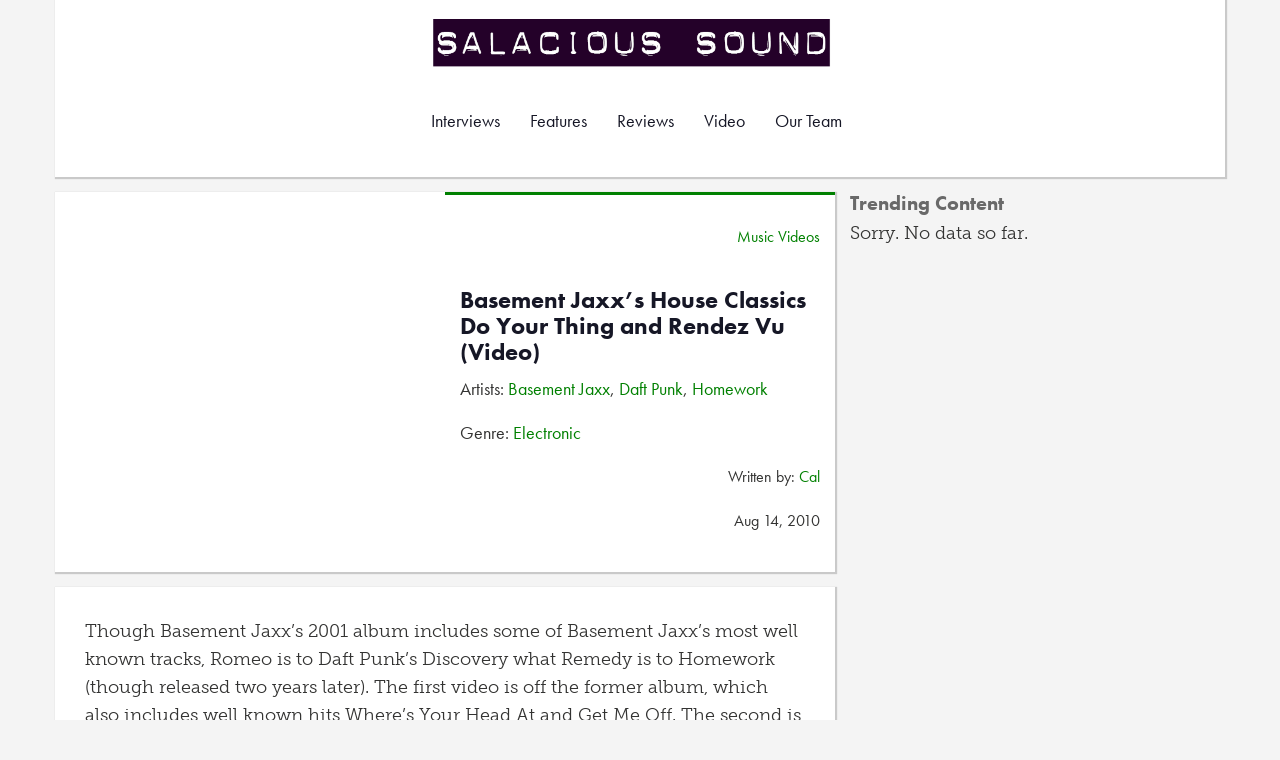

--- FILE ---
content_type: text/html; charset=UTF-8
request_url: https://salacioussound.com/2010/08/basement-jaxxs-house-classics-do-your-thing-and-rendez-vu-video/
body_size: 27956
content:
<!DOCTYPE html>
<html ng-app="salaciousSound">
<head>
	<title>Basement Jaxx&#8217;s House Classics Do Your Thing and Rendez Vu (Video) |  Salacious Sound</title>
	<meta name="viewport" content="width=device-width, initial-scale=1.0">
	<meta charset="utf-8" />
	<meta http-equiv="x-ua-compatible" content="IE=edge" />
	<!-- Stylesheets -->
	<link href="https://salacioussound.com/wp-content/themes/salacious6/assets/public/css/bootstrap.css" rel="stylesheet" media="screen">
	<link rel="stylesheet" href="//maxcdn.bootstrapcdn.com/font-awesome/4.3.0/css/font-awesome.min.css">
	<link href="https://salacioussound.com/wp-content/themes/salacious6/assets/public/main.css" rel="stylesheet" media="screen">
	<!-- Scripts -->
	<script type="text/javascript" src="//use.typekit.net/mih7xfw.js"></script>
	<script type="text/javascript">try{Typekit.load();}catch(e){}</script>
	<script type="text/javascript" src="http://code.jquery.com/jquery-2.1.4.min.js"></script>
	<script type="text/javascript" src="/wp-content/themes/salacious6/assets/public/js/imagesloaded.js"></script>
	<script type="text/javascript" src="/wp-content/themes/salacious6/assets/public/js/jquery-imagefill.js"></script>
	<script type="text/javascript" src="/wp-content/themes/salacious6/assets/public/js/main.js"></script>
	
		<meta name='robots' content='max-image-preview:large' />
<link rel="alternate" type="application/rss+xml" title="Salacious Sound &raquo; Basement Jaxx&#8217;s House Classics Do Your Thing and Rendez Vu (Video) Comments Feed" href="https://salacioussound.com/2010/08/basement-jaxxs-house-classics-do-your-thing-and-rendez-vu-video/feed/" />
<script type="text/javascript">
window._wpemojiSettings = {"baseUrl":"https:\/\/s.w.org\/images\/core\/emoji\/14.0.0\/72x72\/","ext":".png","svgUrl":"https:\/\/s.w.org\/images\/core\/emoji\/14.0.0\/svg\/","svgExt":".svg","source":{"concatemoji":"https:\/\/salacioussound.com\/wp-includes\/js\/wp-emoji-release.min.js?ver=6.2.8"}};
/*! This file is auto-generated */
!function(e,a,t){var n,r,o,i=a.createElement("canvas"),p=i.getContext&&i.getContext("2d");function s(e,t){p.clearRect(0,0,i.width,i.height),p.fillText(e,0,0);e=i.toDataURL();return p.clearRect(0,0,i.width,i.height),p.fillText(t,0,0),e===i.toDataURL()}function c(e){var t=a.createElement("script");t.src=e,t.defer=t.type="text/javascript",a.getElementsByTagName("head")[0].appendChild(t)}for(o=Array("flag","emoji"),t.supports={everything:!0,everythingExceptFlag:!0},r=0;r<o.length;r++)t.supports[o[r]]=function(e){if(p&&p.fillText)switch(p.textBaseline="top",p.font="600 32px Arial",e){case"flag":return s("\ud83c\udff3\ufe0f\u200d\u26a7\ufe0f","\ud83c\udff3\ufe0f\u200b\u26a7\ufe0f")?!1:!s("\ud83c\uddfa\ud83c\uddf3","\ud83c\uddfa\u200b\ud83c\uddf3")&&!s("\ud83c\udff4\udb40\udc67\udb40\udc62\udb40\udc65\udb40\udc6e\udb40\udc67\udb40\udc7f","\ud83c\udff4\u200b\udb40\udc67\u200b\udb40\udc62\u200b\udb40\udc65\u200b\udb40\udc6e\u200b\udb40\udc67\u200b\udb40\udc7f");case"emoji":return!s("\ud83e\udef1\ud83c\udffb\u200d\ud83e\udef2\ud83c\udfff","\ud83e\udef1\ud83c\udffb\u200b\ud83e\udef2\ud83c\udfff")}return!1}(o[r]),t.supports.everything=t.supports.everything&&t.supports[o[r]],"flag"!==o[r]&&(t.supports.everythingExceptFlag=t.supports.everythingExceptFlag&&t.supports[o[r]]);t.supports.everythingExceptFlag=t.supports.everythingExceptFlag&&!t.supports.flag,t.DOMReady=!1,t.readyCallback=function(){t.DOMReady=!0},t.supports.everything||(n=function(){t.readyCallback()},a.addEventListener?(a.addEventListener("DOMContentLoaded",n,!1),e.addEventListener("load",n,!1)):(e.attachEvent("onload",n),a.attachEvent("onreadystatechange",function(){"complete"===a.readyState&&t.readyCallback()})),(e=t.source||{}).concatemoji?c(e.concatemoji):e.wpemoji&&e.twemoji&&(c(e.twemoji),c(e.wpemoji)))}(window,document,window._wpemojiSettings);
</script>
<style type="text/css">
img.wp-smiley,
img.emoji {
	display: inline !important;
	border: none !important;
	box-shadow: none !important;
	height: 1em !important;
	width: 1em !important;
	margin: 0 0.07em !important;
	vertical-align: -0.1em !important;
	background: none !important;
	padding: 0 !important;
}
</style>
	<link rel='stylesheet' id='wp-block-library-css' href='https://salacioussound.com/wp-includes/css/dist/block-library/style.min.css?ver=6.2.8' type='text/css' media='all' />
<link rel='stylesheet' id='classic-theme-styles-css' href='https://salacioussound.com/wp-includes/css/classic-themes.min.css?ver=6.2.8' type='text/css' media='all' />
<style id='global-styles-inline-css' type='text/css'>
body{--wp--preset--color--black: #000000;--wp--preset--color--cyan-bluish-gray: #abb8c3;--wp--preset--color--white: #ffffff;--wp--preset--color--pale-pink: #f78da7;--wp--preset--color--vivid-red: #cf2e2e;--wp--preset--color--luminous-vivid-orange: #ff6900;--wp--preset--color--luminous-vivid-amber: #fcb900;--wp--preset--color--light-green-cyan: #7bdcb5;--wp--preset--color--vivid-green-cyan: #00d084;--wp--preset--color--pale-cyan-blue: #8ed1fc;--wp--preset--color--vivid-cyan-blue: #0693e3;--wp--preset--color--vivid-purple: #9b51e0;--wp--preset--gradient--vivid-cyan-blue-to-vivid-purple: linear-gradient(135deg,rgba(6,147,227,1) 0%,rgb(155,81,224) 100%);--wp--preset--gradient--light-green-cyan-to-vivid-green-cyan: linear-gradient(135deg,rgb(122,220,180) 0%,rgb(0,208,130) 100%);--wp--preset--gradient--luminous-vivid-amber-to-luminous-vivid-orange: linear-gradient(135deg,rgba(252,185,0,1) 0%,rgba(255,105,0,1) 100%);--wp--preset--gradient--luminous-vivid-orange-to-vivid-red: linear-gradient(135deg,rgba(255,105,0,1) 0%,rgb(207,46,46) 100%);--wp--preset--gradient--very-light-gray-to-cyan-bluish-gray: linear-gradient(135deg,rgb(238,238,238) 0%,rgb(169,184,195) 100%);--wp--preset--gradient--cool-to-warm-spectrum: linear-gradient(135deg,rgb(74,234,220) 0%,rgb(151,120,209) 20%,rgb(207,42,186) 40%,rgb(238,44,130) 60%,rgb(251,105,98) 80%,rgb(254,248,76) 100%);--wp--preset--gradient--blush-light-purple: linear-gradient(135deg,rgb(255,206,236) 0%,rgb(152,150,240) 100%);--wp--preset--gradient--blush-bordeaux: linear-gradient(135deg,rgb(254,205,165) 0%,rgb(254,45,45) 50%,rgb(107,0,62) 100%);--wp--preset--gradient--luminous-dusk: linear-gradient(135deg,rgb(255,203,112) 0%,rgb(199,81,192) 50%,rgb(65,88,208) 100%);--wp--preset--gradient--pale-ocean: linear-gradient(135deg,rgb(255,245,203) 0%,rgb(182,227,212) 50%,rgb(51,167,181) 100%);--wp--preset--gradient--electric-grass: linear-gradient(135deg,rgb(202,248,128) 0%,rgb(113,206,126) 100%);--wp--preset--gradient--midnight: linear-gradient(135deg,rgb(2,3,129) 0%,rgb(40,116,252) 100%);--wp--preset--duotone--dark-grayscale: url('#wp-duotone-dark-grayscale');--wp--preset--duotone--grayscale: url('#wp-duotone-grayscale');--wp--preset--duotone--purple-yellow: url('#wp-duotone-purple-yellow');--wp--preset--duotone--blue-red: url('#wp-duotone-blue-red');--wp--preset--duotone--midnight: url('#wp-duotone-midnight');--wp--preset--duotone--magenta-yellow: url('#wp-duotone-magenta-yellow');--wp--preset--duotone--purple-green: url('#wp-duotone-purple-green');--wp--preset--duotone--blue-orange: url('#wp-duotone-blue-orange');--wp--preset--font-size--small: 13px;--wp--preset--font-size--medium: 20px;--wp--preset--font-size--large: 36px;--wp--preset--font-size--x-large: 42px;--wp--preset--spacing--20: 0.44rem;--wp--preset--spacing--30: 0.67rem;--wp--preset--spacing--40: 1rem;--wp--preset--spacing--50: 1.5rem;--wp--preset--spacing--60: 2.25rem;--wp--preset--spacing--70: 3.38rem;--wp--preset--spacing--80: 5.06rem;--wp--preset--shadow--natural: 6px 6px 9px rgba(0, 0, 0, 0.2);--wp--preset--shadow--deep: 12px 12px 50px rgba(0, 0, 0, 0.4);--wp--preset--shadow--sharp: 6px 6px 0px rgba(0, 0, 0, 0.2);--wp--preset--shadow--outlined: 6px 6px 0px -3px rgba(255, 255, 255, 1), 6px 6px rgba(0, 0, 0, 1);--wp--preset--shadow--crisp: 6px 6px 0px rgba(0, 0, 0, 1);}:where(.is-layout-flex){gap: 0.5em;}body .is-layout-flow > .alignleft{float: left;margin-inline-start: 0;margin-inline-end: 2em;}body .is-layout-flow > .alignright{float: right;margin-inline-start: 2em;margin-inline-end: 0;}body .is-layout-flow > .aligncenter{margin-left: auto !important;margin-right: auto !important;}body .is-layout-constrained > .alignleft{float: left;margin-inline-start: 0;margin-inline-end: 2em;}body .is-layout-constrained > .alignright{float: right;margin-inline-start: 2em;margin-inline-end: 0;}body .is-layout-constrained > .aligncenter{margin-left: auto !important;margin-right: auto !important;}body .is-layout-constrained > :where(:not(.alignleft):not(.alignright):not(.alignfull)){max-width: var(--wp--style--global--content-size);margin-left: auto !important;margin-right: auto !important;}body .is-layout-constrained > .alignwide{max-width: var(--wp--style--global--wide-size);}body .is-layout-flex{display: flex;}body .is-layout-flex{flex-wrap: wrap;align-items: center;}body .is-layout-flex > *{margin: 0;}:where(.wp-block-columns.is-layout-flex){gap: 2em;}.has-black-color{color: var(--wp--preset--color--black) !important;}.has-cyan-bluish-gray-color{color: var(--wp--preset--color--cyan-bluish-gray) !important;}.has-white-color{color: var(--wp--preset--color--white) !important;}.has-pale-pink-color{color: var(--wp--preset--color--pale-pink) !important;}.has-vivid-red-color{color: var(--wp--preset--color--vivid-red) !important;}.has-luminous-vivid-orange-color{color: var(--wp--preset--color--luminous-vivid-orange) !important;}.has-luminous-vivid-amber-color{color: var(--wp--preset--color--luminous-vivid-amber) !important;}.has-light-green-cyan-color{color: var(--wp--preset--color--light-green-cyan) !important;}.has-vivid-green-cyan-color{color: var(--wp--preset--color--vivid-green-cyan) !important;}.has-pale-cyan-blue-color{color: var(--wp--preset--color--pale-cyan-blue) !important;}.has-vivid-cyan-blue-color{color: var(--wp--preset--color--vivid-cyan-blue) !important;}.has-vivid-purple-color{color: var(--wp--preset--color--vivid-purple) !important;}.has-black-background-color{background-color: var(--wp--preset--color--black) !important;}.has-cyan-bluish-gray-background-color{background-color: var(--wp--preset--color--cyan-bluish-gray) !important;}.has-white-background-color{background-color: var(--wp--preset--color--white) !important;}.has-pale-pink-background-color{background-color: var(--wp--preset--color--pale-pink) !important;}.has-vivid-red-background-color{background-color: var(--wp--preset--color--vivid-red) !important;}.has-luminous-vivid-orange-background-color{background-color: var(--wp--preset--color--luminous-vivid-orange) !important;}.has-luminous-vivid-amber-background-color{background-color: var(--wp--preset--color--luminous-vivid-amber) !important;}.has-light-green-cyan-background-color{background-color: var(--wp--preset--color--light-green-cyan) !important;}.has-vivid-green-cyan-background-color{background-color: var(--wp--preset--color--vivid-green-cyan) !important;}.has-pale-cyan-blue-background-color{background-color: var(--wp--preset--color--pale-cyan-blue) !important;}.has-vivid-cyan-blue-background-color{background-color: var(--wp--preset--color--vivid-cyan-blue) !important;}.has-vivid-purple-background-color{background-color: var(--wp--preset--color--vivid-purple) !important;}.has-black-border-color{border-color: var(--wp--preset--color--black) !important;}.has-cyan-bluish-gray-border-color{border-color: var(--wp--preset--color--cyan-bluish-gray) !important;}.has-white-border-color{border-color: var(--wp--preset--color--white) !important;}.has-pale-pink-border-color{border-color: var(--wp--preset--color--pale-pink) !important;}.has-vivid-red-border-color{border-color: var(--wp--preset--color--vivid-red) !important;}.has-luminous-vivid-orange-border-color{border-color: var(--wp--preset--color--luminous-vivid-orange) !important;}.has-luminous-vivid-amber-border-color{border-color: var(--wp--preset--color--luminous-vivid-amber) !important;}.has-light-green-cyan-border-color{border-color: var(--wp--preset--color--light-green-cyan) !important;}.has-vivid-green-cyan-border-color{border-color: var(--wp--preset--color--vivid-green-cyan) !important;}.has-pale-cyan-blue-border-color{border-color: var(--wp--preset--color--pale-cyan-blue) !important;}.has-vivid-cyan-blue-border-color{border-color: var(--wp--preset--color--vivid-cyan-blue) !important;}.has-vivid-purple-border-color{border-color: var(--wp--preset--color--vivid-purple) !important;}.has-vivid-cyan-blue-to-vivid-purple-gradient-background{background: var(--wp--preset--gradient--vivid-cyan-blue-to-vivid-purple) !important;}.has-light-green-cyan-to-vivid-green-cyan-gradient-background{background: var(--wp--preset--gradient--light-green-cyan-to-vivid-green-cyan) !important;}.has-luminous-vivid-amber-to-luminous-vivid-orange-gradient-background{background: var(--wp--preset--gradient--luminous-vivid-amber-to-luminous-vivid-orange) !important;}.has-luminous-vivid-orange-to-vivid-red-gradient-background{background: var(--wp--preset--gradient--luminous-vivid-orange-to-vivid-red) !important;}.has-very-light-gray-to-cyan-bluish-gray-gradient-background{background: var(--wp--preset--gradient--very-light-gray-to-cyan-bluish-gray) !important;}.has-cool-to-warm-spectrum-gradient-background{background: var(--wp--preset--gradient--cool-to-warm-spectrum) !important;}.has-blush-light-purple-gradient-background{background: var(--wp--preset--gradient--blush-light-purple) !important;}.has-blush-bordeaux-gradient-background{background: var(--wp--preset--gradient--blush-bordeaux) !important;}.has-luminous-dusk-gradient-background{background: var(--wp--preset--gradient--luminous-dusk) !important;}.has-pale-ocean-gradient-background{background: var(--wp--preset--gradient--pale-ocean) !important;}.has-electric-grass-gradient-background{background: var(--wp--preset--gradient--electric-grass) !important;}.has-midnight-gradient-background{background: var(--wp--preset--gradient--midnight) !important;}.has-small-font-size{font-size: var(--wp--preset--font-size--small) !important;}.has-medium-font-size{font-size: var(--wp--preset--font-size--medium) !important;}.has-large-font-size{font-size: var(--wp--preset--font-size--large) !important;}.has-x-large-font-size{font-size: var(--wp--preset--font-size--x-large) !important;}
.wp-block-navigation a:where(:not(.wp-element-button)){color: inherit;}
:where(.wp-block-columns.is-layout-flex){gap: 2em;}
.wp-block-pullquote{font-size: 1.5em;line-height: 1.6;}
</style>
<link rel='stylesheet' id='wordpress-popular-posts-css-css' href='https://salacioussound.com/wp-content/plugins/wordpress-popular-posts/assets/css/wpp.css?ver=6.1.1' type='text/css' media='all' />
<script type='text/javascript' src='https://salacioussound.com/wp-content/themes/salacious6/assets/public/js/bootstrap.js?ver=6.2.8' id='bootstrap-js'></script>
<script type='application/json' id='wpp-json'>
{"sampling_active":0,"sampling_rate":100,"ajax_url":"https:\/\/salacioussound.com\/wp-json\/wordpress-popular-posts\/v1\/popular-posts","api_url":"https:\/\/salacioussound.com\/wp-json\/wordpress-popular-posts","ID":10325,"token":"d61c0d4df0","lang":0,"debug":0}
</script>
<script type='text/javascript' src='https://salacioussound.com/wp-content/plugins/wordpress-popular-posts/assets/js/wpp.min.js?ver=6.1.1' id='wpp-js-js'></script>
<link rel="https://api.w.org/" href="https://salacioussound.com/wp-json/" /><link rel="alternate" type="application/json" href="https://salacioussound.com/wp-json/wp/v2/posts/10325" /><link rel="EditURI" type="application/rsd+xml" title="RSD" href="https://salacioussound.com/xmlrpc.php?rsd" />
<link rel="wlwmanifest" type="application/wlwmanifest+xml" href="https://salacioussound.com/wp-includes/wlwmanifest.xml" />
<meta name="generator" content="WordPress 6.2.8" />
<link rel="canonical" href="https://salacioussound.com/2010/08/basement-jaxxs-house-classics-do-your-thing-and-rendez-vu-video/" />
<link rel='shortlink' href='https://salacioussound.com/?p=10325' />
<link rel="alternate" type="application/json+oembed" href="https://salacioussound.com/wp-json/oembed/1.0/embed?url=https%3A%2F%2Fsalacioussound.com%2F2010%2F08%2Fbasement-jaxxs-house-classics-do-your-thing-and-rendez-vu-video%2F" />
<link rel="alternate" type="text/xml+oembed" href="https://salacioussound.com/wp-json/oembed/1.0/embed?url=https%3A%2F%2Fsalacioussound.com%2F2010%2F08%2Fbasement-jaxxs-house-classics-do-your-thing-and-rendez-vu-video%2F&#038;format=xml" />
            <style id="wpp-loading-animation-styles">@-webkit-keyframes bgslide{from{background-position-x:0}to{background-position-x:-200%}}@keyframes bgslide{from{background-position-x:0}to{background-position-x:-200%}}.wpp-widget-placeholder,.wpp-widget-block-placeholder{margin:0 auto;width:60px;height:3px;background:#dd3737;background:linear-gradient(90deg,#dd3737 0%,#571313 10%,#dd3737 100%);background-size:200% auto;border-radius:3px;-webkit-animation:bgslide 1s infinite linear;animation:bgslide 1s infinite linear}</style>
            </head>
<body class="post-template-default single single-post postid-10325 single-format-standard">
<div id="header-wrapper">
<div class="container header-container discrete-content">
	<div id="logo"><a class="brand" href="https://salacioussound.com/" title="Salacious Sound" rel="home">Salacious Sound</a></div>
	<nav class="navbar navbar-default" role="navigation">
	  <div class="container">
	    <!-- Brand and toggle get grouped for better mobile display -->
	    <div class="navbar-header">
	      <button type="button" class="navbar-toggle" data-toggle="collapse" data-target="#bs-example-navbar-collapse-1">
	        <span class="sr-only">Toggle navigation</span>
	        <span class="icon-bar"></span>
	        <span class="icon-bar"></span>
	        <span class="icon-bar"></span>
	      </button>
	    </div>
	
	    <!-- Collect the nav links, forms, and other content for toggling -->
	    <div class="collapse navbar-collapse" id="bs-example-navbar-collapse-1">
	      <ul class="nav navbar-nav">
			<li><a href="https://salacioussound.com/category/features/interview/">Interviews</a></li>
			<li><a href="https://salacioussound.com/category/features/">Features</a></li>
			<li><a href="https://salacioussound.com/category/reviews/">Reviews</a></li>
			<li><a href="https://salacioussound.com/category/video/">Video</a></li>
			<li><a href="https://salacioussound.com/our-team/">Our Team</a></li>
	      </ul>
	      
	      
	    </div><!-- /.navbar-collapse -->
	  </div><!-- /.container-fluid -->
	</nav>
</div>

</div><!-- #header-wrapper --><style>
  .meta {
    border-top-color: green;
  }
  .genre a {
    color: green;
  }
</style>
<div class="container">
  <div class="row">
    <div class="col-md-8">
      <div class="row discrete-content">
        <div class="col-sm-6 meta-thumb img-container">
                  </div>
        <div class="col-sm-6 meta genre">
          <div >
          	<div class="clearfix"><br /></div>  	
            <p class="pull-right">
              <a href="https://salacioussound.com/category/video/music-videos/" rel="category tag">Music Videos</a>            </p>
            <div class="clearfix"></div>
          </div>
          <h2>
            Basement Jaxx&#8217;s House Classics Do Your Thing and Rendez Vu (Video)          </h2>
          <div >
            <p>
              Artists: <a href="https://salacioussound.com/artist/basement-jaxx/" rel="tag">Basement Jaxx</a>, <a href="https://salacioussound.com/artist/daft-punk/" rel="tag">Daft Punk</a>, <a href="https://salacioussound.com/artist/homework/" rel="tag">Homework</a>            </p>
            <p>
              Genre: <a href="https://salacioussound.com/genre/electronic/" rel="tag">Electronic</a>            </p>
            <div class="clearfix"></div>
            <p class="pull-right">
              Written by: <a href="https://salacioussound.com/author/djcal/" title="Posts by Cal" rel="author">Cal</a>            </p>
            <div class="clearfix"></div>
            <p class="pull-right">
              Aug 14, 2010            </p>
          </div>
        </div>
        
		          </div>
      <div id="blog-content" class="row discrete-content content" style="padding-top:30px;">
    		<div class="col-md-12">
    			<p>Though Basement Jaxx&#8217;s 2001 album includes some of Basement Jaxx&#8217;s most well known tracks, Romeo is to Daft Punk&#8217;s Discovery what Remedy is to Homework (though released two years later). The first video is off the former album, which also includes well known hits Where&#8217;s Your Head At and Get Me Off. The second is a track off the latter, their hugely successful debut, which also included Red Alert.</p>
<p><iframe width="500" height="281" src="http://www.youtube.com/embed/X_n1FHX3mBw?feature=oembed" frameborder="0" allowfullscreen></iframe></p>
<p><iframe loading="lazy" width="500" height="375" src="http://www.youtube.com/embed/ItHNarKluUg?feature=oembed" frameborder="0" allowfullscreen></iframe></p>
<div class='yarpp yarpp-related yarpp-related-website yarpp-template-yarpp-template-thumbnail'>
<!-- YARPP List -->
<ol>
<li><a href="https://salacioussound.com/2011/03/sebastian-embody-video/" rel="bookmark" title="SebastiAn &#8211; Embody [Video]">SebastiAn &#8211; Embody [Video] </a></li>
<li><a href="https://salacioussound.com/2008/11/dj-cals-top-10-house-hits-of-all-time/" rel="bookmark" title="DJ Cal?&#8217;s Top 10 House Hits of All Time">DJ Cal?&#8217;s Top 10 House Hits of All Time </a></li>
<li><a href="https://salacioussound.com/2008/11/the-monday-mixdown-chill-and-disco-house/" rel="bookmark" title="The Monday Mixdown &#8211; Chill and Disco House">The Monday Mixdown &#8211; Chill and Disco House </a></li>
<li><a href="https://salacioussound.com/2010/07/swedish-house-mafia-release-official-video-for-one-your-name-ft-pharrell/" rel="bookmark" title="Swedish House Mafia Release Official Video For One (Your Name) ft Pharrell">Swedish House Mafia Release Official Video For One (Your Name) ft Pharrell </a></li>
</ol>
</div>
    		</div>
      </div>
      <div class="row">
        <h3 class="section">About the Contributor</h3>
      </div>

      <div class="row discrete-content">
        <div class="col-xs-4 col-md-2 author-thumb">
          <img alt='' src='https://secure.gravatar.com/avatar/ef131011c9abd64e4f7a45c3f0f6d579?s=150&#038;d=identicon&#038;r=pg' srcset='https://secure.gravatar.com/avatar/ef131011c9abd64e4f7a45c3f0f6d579?s=300&#038;d=identicon&#038;r=pg 2x' class='avatar avatar-150 photo' height='150' width='150' loading='lazy' decoding='async'/>        </div>
        <div class="col-xs-6 col-md-3 author-description">
          <h3>Cal</h3>
          <span class="author-details"></span>
          <div class="author-social">
            <span class="author-details"><a href="http://soundcloud.com/justdreambeats"><i class="fa fa-soundcloud"></i></a></span>            <span class="author-details"><a href="http://twitter.com/SalaciousSound"><i class="fa fa-twitter"></i></a></span>                        <span class="author-details"><a href="http://facebook.com/SalaciousSound"><i class="fa fa-facebook"></i></a></span>          </div>
        </div>
        <div class="col-md-6 hidden-sm" style="padding:20px 0;">
          <span class="author-details">Co-founder of SalaciousSound, DJ, programmer, and hip-hop producer</span>        </div>
      </div>
    </div>
    <div class="sidebar row">
    <div class="yarpp-related col-md-4 col-sm-12">
      <h3 class="section">Trending content</h3>
      

<p class="wpp-no-data">Sorry. No data so far.</p>    </div>
    </div>
  </div>
</div>
<div id="footer-wrapper">
<div class="container header-container discrete-content">
<div class="container">
<div class="row">
	<div class="col-lg-3 col-md-3 col-sm-6 col-xs-12">
        <h4><span>Browse</span></h4>
        <ul>
            <li><a href="http://salacioussound.com/category/features/interview/">Interviews</a></li>
			<li><a href="http://salacioussound.com/category/features/">Features</a></li>
			<li><a href="http://salacioussound.com/category/reviews/">Reviews</a></li>
			<li><a href="http://salacioussound.com/category/video/">Video</a></li>
			<li><a href="http://salacioussound.com/our-team/">Our Team</a></li>
        </ul>
    </div>
    <div class="col-lg-3 col-md-3 col-sm-6 col-xs-12">
        <h4><span>Genre</span></h4>
        <ul>
            <li><a href="http://salacioussound.com/genre/downtempo-and-chill-house/">Downtempo and Chill House</a></li>
			<li><a href="http://salacioussound.com/genre/nu-disco/">Nu-disco</a></li>
			<li><a href="http://salacioussound.com/genre/deep-house/">Deep House</a></li>
			<li><a href="http://salacioussound.com/genre/synth-pop-indie-dance/">Synth pop and Indie Dance</a></li>
			<li><a href="http://salacioussound.com/genre/dubstep/">Dubstep</a></li>
			<li><a href="http://salacioussound.com/genre/electro-house/">Electro House</a></li>
			<li><a href="http://salacioussound.com/genre/uk-garage/">UK Garage</a></li>
			<li><a href="http://salacioussound.com/genre/hip-hop/">Hip Hop</a></li>
			<li><a href="http://salacioussound.com/genre/tech-house/">Tech House</a></li>
			<li><a href="http://salacioussound.com/genre/house/">House</a></li>
			<li><a href="http://salacioussound.com/genre/alternative/">Alternative</a></li>
			<li><a href="http://salacioussound.com/genre/progressive-house/">Progressive House</a></li>
			<li><a href="http://salacioussound.com/genre/trap/">Trap</a></li>
			<li><a href="http://salacioussound.com/genre/mashup/">Mashup</a></li>
			<li><a href="http://salacioussound.com/genre/moombahton/">Moombahton</a></li>
			<li><a href="http://salacioussound.com/genre/drum-bass/">Drum and Bass</a></li>
			<li><a href="http://salacioussound.com/genre/uk-funky/">UK Funky</a></li>
			<li><a href="http://salacioussound.com/genre/french-disco/">French Disco</a></li>
			<li><a href="http://salacioussound.com/genre/future/">Future Bass</a></li>
        </ul>
    </div>
    <div class="col-lg-3 col-md-3 col-sm-6 col-xs-12">
        <h4><span>Reach out</span></h4>
        <ul>
            <li><a href="http://salacioussound.com/join-the-team/" target="_self">Join the team</a></li>
            <li><a href="http://soundcloud.com/salacioussound" target="_self">Soundcloud</a></li>
            <li><a href="http://twitter.com/salacioussound" target="_self">Twitter</a></li>
            <li><a href="http://facebook.com/salacioussound" target="_self">Facebook</a></li>
        </ul>
    </div>
    <div class="col-lg-3 col-md-3 col-sm-6 col-xs-12">
        <h4><span>Official Stuff</span></h4>
        <ul>
        	<li><a href="http://salacioussound.com/privacy-policy/" target="_self">Privacy Policy</a></li>
            <li><a href="http://salacioussound.com/site-policy/" target="_self">Site Policy</a></li>
            <li><a href="http://feeds.feedburner.com/salacioussound/" target="_self">RSS Feed</a></li>
        </ul>
    </div>
</div>
</div>
</div>
</div>
<center>Copyright Salacious Media 2008-2015. All rights reserved. | made with love by <a href="http://soundcloud.com/justdreambeats/">Just Dream</a></center>
<link rel='stylesheet' id='yarppRelatedCss-css' href='https://salacioussound.com/wp-content/plugins/yet-another-related-posts-plugin/style/related.css?ver=5.30.2' type='text/css' media='all' />
<script type='text/javascript' src='https://salacioussound.com/wp-includes/js/imagesloaded.min.js?ver=4.1.4' id='imagesloaded-js'></script>
<script>
  (function(i,s,o,g,r,a,m){i['GoogleAnalyticsObject']=r;i[r]=i[r]||function(){
  (i[r].q=i[r].q||[]).push(arguments)},i[r].l=1*new Date();a=s.createElement(o),
  m=s.getElementsByTagName(o)[0];a.async=1;a.src=g;m.parentNode.insertBefore(a,m)
  })(window,document,'script','//www.google-analytics.com/analytics.js','ga');

  ga('create', 'UA-8279288-1', 'auto');
  ga('send', 'pageview');

</script>
</body>
</html>

--- FILE ---
content_type: text/css
request_url: https://salacioussound.com/wp-content/themes/salacious6/assets/public/main.css
body_size: 1347
content:
p {
  font-size: 18px;
  line-height: 28px;
  color: #333332;
  margin-bottom: 16px; }

.brand {
  background: url("img/logo.png") no-repeat;
  background-size: contain;
  text-indent: -9999px;
  display: inline-block;
  width: 410px;
  height: 55px;
  padding: 0;
  margin: 0 auto; }
  @media (max-width: 480px) {
    .brand {
      width: 100%; } }

#logo {
  width: 410px;
  margin: 15px auto; }
  @media (max-width: 480px) {
    #logo {
      width: 100%;
      margin: 5px auto; } }

#footer-wrapper {
  width: 100%; }
  #footer-wrapper ul {
    padding-left: 10px; }
  #footer-wrapper a {
    color: #a9a9a9;
    text-decoration: none;
    font-family: "futura-pt", sans-serif; }

li {
  list-style: none; }

.img-container {
  overflow: hidden; }

#header-wrapper {
  width: 100%; }

.header-container {
  padding-left: 0px; }

html, body {
  background: #F4F4F4;
  font-family: "museo-slab", Garamond, serif;
  font-size: 16px;
  line-height: 28px;
  color: #161726; }

h2, h3, h4, h5, .nav, .meta, h2 a {
  font-family: "futura-pt", sans-serif;
  font-style: normal;
  text-decoration: none;
  color: #161726; }

h2, h3, h4, h5 {
  font-weight: 700; }

.section {
  color: #696969 !important; }

.meta {
  font-weight: 300;
  color: #a9a9a9;
  font-size: 22px;
  padding: 20px; }
  .meta h2 {
    color: #161726;
    font-size: 24px; }
  .meta .pull-right {
    font-size: 16px; }

.nav {
  font-size: 18px;
  font-weight: 300; }

.navbar .nav {
  width: 450px;
  float: none;
  margin: 0 auto; }
  .navbar .nav > li > a {
    color: #161726;
    padding: 25px 15px;
    text-shadow: none; }
  .navbar .nav > .active > a, .navbar .nav > .active > a:hover, .navbar .nav > .active > a:focus {
    background-color: #fff;
    -webkit-box-shadow: none;
    -moz-box-shadow: none;
    box-shadow: none;
    color: #161726; }

.navbar-default {
  background-color: white;
  border-color: white; }

.meta {
  padding: 0 15px 0 15px !important;
  border-top: 3px white solid; }

.discrete-content {
  background: white;
  -webkit-box-shadow: 1px 1px 1px 1px rgba(33, 33, 33, 0.2);
  box-shadow: 1px 1px 1px 1px rgba(33, 33, 33, 0.2);
  margin-bottom: 15px; }

.meta-thumb {
  margin-left: 0px;
  padding: 0px;
  overflow: hidden; }
  @media (min-width: 767px) {
    .meta-thumb {
      min-height: 380px; } }
  @media (max-width: 767px) {
    .meta-thumb {
      min-height: 200px; } }

.author-thumb {
  overflow: hidden;
  height: 150px;
  min-width: 150px;
  margin-left: 0px;
  padding: 0px; }

.sidebar .discrete-content {
  padding: 0px;
  margin-left: 15px; }
  @media (min-width: 1200px) {
    .sidebar .discrete-content {
      width: 32%; } }
  @media (max-width: 1200px) {
    .sidebar .discrete-content {
      width: 31.7%; } }
  @media (max-width: 980px) {
    .sidebar .discrete-content {
      width: 100%; } }
@media (min-width: 980px) {
  .sidebar {
    padding-right: 0px !important; } }
@media (max-width: 980px) {
  .sidebar {
    display: inline; } }
.sidebar h3 {
  margin-top: 0px;
  margin-left: 15px;
  color: #a9a9a9; }

.content {
  padding: 15px; }

.related {
  height: 150px; }

.sidebar-content h4 {
  padding-bottom: 10px; }

.song-content {
  background-color: #e1e1e1;
  padding: 15px; }

#loading-spinner {
  position: absolute;
  z-index: 10;
  margin-left: 50%;
  display: none; }

.author-description {
  line-height: 22px;
  font-family: "futura-pt", sans-serif; }
  .author-description h3 {
    margin-bottom: 0px; }
  .author-description span {
    color: #a9a9a9;
    font-weight: bold; }

.author-social i {
  color: #a9a9a9; }
.author-social i:hover {
  color: #696969; }
.author-social span {
  margin-right: 3px; }

.sidebar .yarpp-related {
  margin: 0 !important; }

.related-title {
  padding: 8px;
  height: 60px;
  width: 173px;
  position: absolute;
  bottom: 0;
  right: 0;
  background-color: white;
  text-align: right;
  color: #696969;
  font-family: "futura-pt", sans-serif;
  font-size: 14px;
  line-height: 24px; }

.wp-pagenavi {
  padding: 10px 20px 10px !important;
  display: block !important;
  clear: both !important; }

.wp-pagenavi a, .wp-pagenavi span.pages, .wp-pagenavi span.extend {
  color: #fff !important;
  border: solid 1px #DCDCDC !important;
  padding: 6px 9px 6px 9px !important;
  margin-right: 3px !important;
  text-decoration: none !important;
  font-size: 12px !important;
  background: #333333 !important; }

.wp-pagenavi a:hover {
  border-color: #202020 !important;
  background: #ffffff !important;
  color: #000000 !important; }

.wp-pagenavi span.current {
  padding: 6px 9px 6px 9px !important;
  border: solid 1px #202020 !important;
  border-color: #ffffff !important;
  color: #000 !important;
  margin-right: 3px !important;
  border-color: #202020 !important; }

/*# sourceMappingURL=main.css.map */
